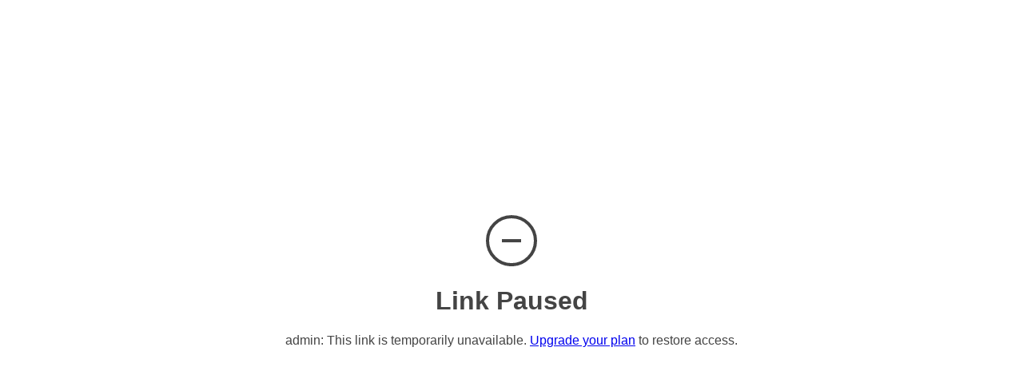

--- FILE ---
content_type: text/html; charset=utf-8
request_url: https://syam.eu.org/files.php?no=09112023182952
body_size: 471
content:
<!DOCTYPE html>
<html style="height:100%">
<head>
    <meta name="viewport" content="width=device-width, initial-scale=1" />
    <title>Link Paused</title>
    <style>@media (prefers-color-scheme:dark){body{background:#000!important}}</style>
</head>
<body style="color:#444;margin:0;font:16px Arial;height:100%;background:#fff;">
    <div style="text-align:center;position:absolute;top:50%;left:50%;transform:translate(-50%,-50%);">
        <svg width="64" height="64" viewBox="0 0 64 64" xmlns="http://www.w3.org/2000/svg" stroke="#444" stroke-width="4" fill="none">
            <circle cx="32" cy="32" r="30"/><line x1="20" y1="32" x2="44" y2="32"/>
        </svg>
        <h1>Link Paused</h1>
        <p>admin: This link is temporarily unavailable. <a href="https://click-edge.redirhub.com/?utm_term=paused" rel="nofollow">Upgrade your plan</a> to restore access.</p>
    </div>
</body>
</html>